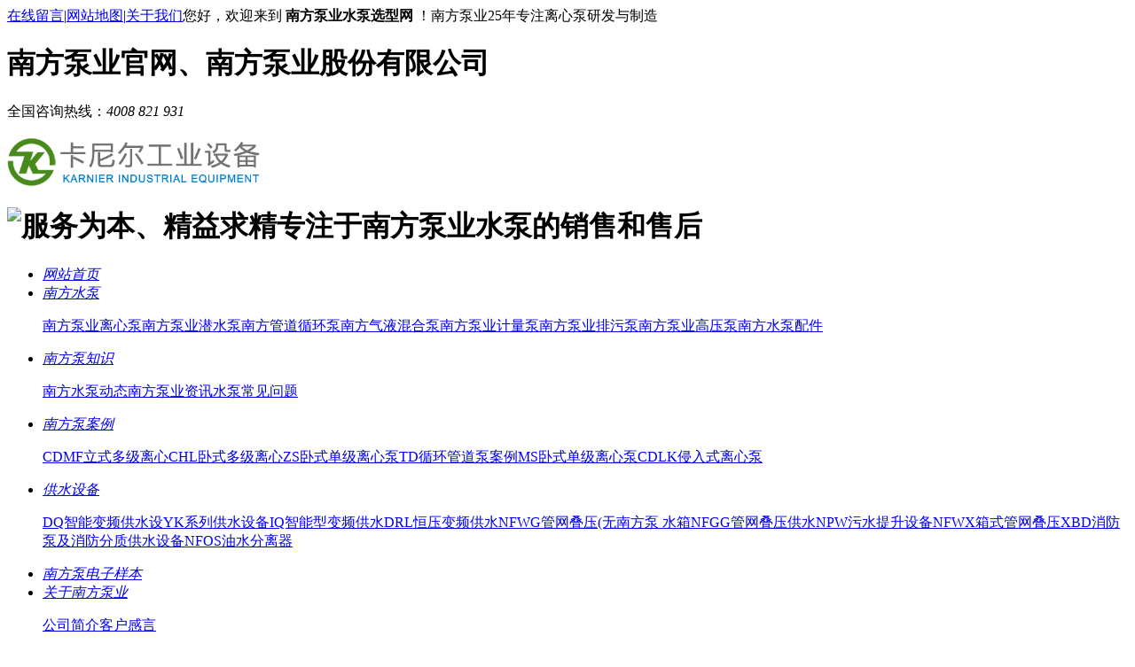

--- FILE ---
content_type: text/html; Charset=utf-8
request_url: http://nanfangbeng.cc/lxb/94.html
body_size: 7272
content:
<!DOCTYPE html PUBLIC "-//W3C//DTD XHTML 1.0 Transitional//EN" "http://www.w3.org/TR/xhtml1/DTD/xhtml1-transitional.dtd">
<html xmlns="http://www.w3.org/1999/xhtml" dir="ltr" lang="zh-CN" xml:lang="zh-CN">
<head>
    <meta http-equiv="Content-Type" content="text/html; charset=utf-8" />
    <meta http-equiv="X-UA-Compatible" content="IE=EmulateIE7" />
    <title>南方泵业ZS不锈钢卧式单级离心泵_南方泵业离心泵_南方泵业水泵_卡尼尔</title> 
    <meta name="Keywords" content="南方泵业ZS不锈钢卧式单级离心泵,南方泵业离心泵">
    <meta name="Description" content="南方ZS不锈钢卧式单级离心泵，泵体采用不锈钢板冲压胀形焊接工艺制成，可替代传统的IS泵和一般的耐腐蚀泵，轴向入口和径向出口。应用领域：工业增压、供水系统、锅炉给水和冷凝系统、冷凝系统、冷却和空调系统、水处理">
    <link key="resetcommon" href="/theme/site00836/css/resetcommon.css" rel="stylesheet" type="text/css" />
    <link key="style" href="/theme/site00836/css/Style.css" rel="stylesheet" type="text/css" />
    <script type="text/javascript" src="/theme/site00836/js/DetailsPro.js"></script>
    <link href="/lib/css/base.css" rel="stylesheet" type="text/css" />
<link rel="stylesheet" href="/theme/site00836/common/css/common.css">
<script>var webroot="/";var themeroot="site00836";var webmode="2";</script>
<script src="/lib/js/base.js" type="text/javascript"></script>
</head>
<body>
<div class="h_wrap">
	<div class="head">
    	<div class="h_top">
       		<span class="fr"><a 
            href="/plug/book.html" title="在线留言"> 在线留言</a>|<a 
            href="/plug/rss.html" title="网站地图">网站地图</a>|<a 
            href="/about-us/" title="关于我们">关于我们</a></span>您好，欢迎来到 <b>南方泵业水泵选型网</b> ！南方泵业25年专注离心泵研发与制造<h1>南方泵业官网、南方泵业股份有限公司</h1>
        </div>
        <div class="h_mid fw">
            <p class="h_tel fr">全国咨询热线：<em>4008 821 931</em></p>
           	<p class="logo fl"><a href="/" title="昆山卡尼尔"><img src="/site/site00836/upfile/201709/2017090534824501.png" alt="昆山卡尼尔" height="60" /></a></p>
            <h1 class="fl"><img src="/theme/site00836/images/h_span.gif" alt="服务为本、精益求精" />专注于南方泵业水泵的销售和售后</h1>
        </div>
		<div class="h_nav">
            <ul>
            <li><a href="/" title="网站首页" ><em>网站首页</em></a></li>
          
            <li class='cur'><a href="/product/" title="南方水泵"><em>南方水泵</em></a>
             
            <div class="erji"><p class="erji_top png"></p><p class="erji_c"><a href="/lxb/">南方泵业离心泵</a><a href="/qsb/">南方泵业潜水泵</a><a href="/gdxhb/">南方管道循环泵</a><a href="/qyhhb/">南方气液混合泵</a><a href="/jlb/">南方泵业计量泵</a><a href="/pwb/">南方泵业排污泵</a><a href="/gyb/">南方泵业高压泵</a><a href="/sbpj/">南方水泵配件</a></p><p class="erji_bot png"></p></div>
            </li>
          
            <li ><a href="/news/" title="南方泵知识"><em>南方泵知识</em></a>
             
            <div class="erji"><p class="erji_top png"></p><p class="erji_c"><a href="/n1/">南方水泵动态</a><a href="/n2/">南方泵业资讯</a><a href="/n1b/">水泵常见问题</a></p><p class="erji_bot png"></p></div>
            </li>
          
            <li ><a href="/case/" title="南方泵案例"><em>南方泵案例</em></a>
             
            <div class="erji"><p class="erji_top png"></p><p class="erji_c"><a href="/c1/">CDMF立式多级离心</a><a href="/c3/">CHL卧式多级离心</a><a href="/c4/">ZS卧式单级离心泵</a><a href="/ccgal/">TD循环管道泵案例</a><a href="/dpsgyxcq/">MS卧式单级离心泵</a><a href="/qdgyxcq/">CDLK侵入式离心泵</a></p><p class="erji_bot png"></p></div>
            </li>
          
            <li ><a href="/gssb/" title="供水设备"><em>供水设备</em></a>
             
            <div class="erji"><p class="erji_top png"></p><p class="erji_c"><a href="/dq/">DQ智能变频供水设</a><a href="/yk/">YK系列供水设备</a><a href="/IQ/">IQ智能型变频供水</a><a href="/DRL/">DRL恒压变频供水</a><a href="/NFWG/">NFWG管网叠压(无</a><a href="/SX/">南方泵 水箱</a><a href="/NFGG/">NFGG管网叠压供水</a><a href="/NPW/">NPW污水提升设备</a><a href="/NFWX/">NFWX箱式管网叠压</a><a href="/XBD/">XBD消防泵及消防</a><a href="/FZGS/">分质供水设备</a><a href="/NFOS/">NFOS油水分离器</a></p><p class="erji_bot png"></p></div>
            </li>
          
            <li ><a href="http://www.pump-nanfang.com/model/" title="南方泵电子样本" target=_blank><em>南方泵电子样本</em></a>
            </li>
          
            <li ><a href="/about-us/" title="关于南方泵业"><em>关于南方泵业</em></a>
             
            <div class="erji"><p class="erji_top png"></p><p class="erji_c"><a href="/about-us/">公司简介</a><a href="/testimonials/">客户感言</a></p><p class="erji_bot png"></p></div>
            </li>
          
            <li ><a href="/contact/" title="联系我们"><em>联系我们</em></a>
            </li>
           
            </ul>
        </div>
    </div>
</div>


<div class="topadcs">
    <a class="fullad" href="javascript:void(0)" style="background:url(/site/site00836/upfile/201809/2018091854023701.jpg) no-repeat center top;"></a>
</div>
  
<div class="h_sea">
    <div class="ser_r fr">
        <form id="search" name="search" method="get" action="/plug/search.asp">
        <input type="text" name="key" class="s_inp" value="请输入您要搜素的产品关键词" id="seachkeywords"/>
        <input type="button" class="s_ss" value="" onclick="this.form.submit()"/>
        </form>
    </div>
    <p class="key fl">热门关键词：<a href="/plug/search.asp?key=%E5%8D%97%E6%96%B9%E6%B3%B5%E4%B8%9A">南方泵业</a><a href="/plug/search.asp?key=%E5%8D%97%E6%96%B9%E6%B0%B4%E6%B3%B5">南方水泵</a><a href="/plug/search.asp?key=%E5%8D%97%E6%96%B9%E7%A6%BB%E5%BF%83%E6%B3%B5">南方离心泵</a><a href="/plug/search.asp?key=CDMF">CDMF</a><a href="/plug/search.asp?key=sz">sz</a><a href="/plug/search.asp?key=NFOS%E6%B2%B9%E6%B0%B4%E5%88%86%E7%A6%BB%E5%99%A8">NFOS油水分离器</a><a href="/plug/search.asp?key=CHM">CHM</a></p>
</div>



<!--content:start-->
<div class="content">
    <div class="rightl">
        <div class="plc">
           <span class="red_x">当前位置：</span><a href="/">南方泵业</a> > <a href="/product/" title="南方水泵">南方水泵</a> > <a href="/lxb/" title="南方泵业离心泵">南方泵业离心泵</a> > 南方泵业ZS不锈钢卧式单级离心泵
        </div>
        <div class="pro_main">
            <div id="printableview">
                <div class="pleft">
                    <div class="mainbox">
                        <div class="maincont">
                            <div class="prodetailsinfo">
                                <div class="proviewbox">
                                    
                                    <div class="probigshow">
                                        <a class="jqzoom" href="/site/site00836/upfile/201806/2018062856156297.jpg" title="南方泵业ZS不锈钢卧式单级离心泵">
                                            <img src="/site/site00836/upfile/201806/2018062856156297.jpg" alt="南方泵业ZS不锈钢卧式单级离心泵" onload="jqzooms(this)" onerror="jqzooms(this)" class="js_goods_image_url"></a>
                                    </div>
                                    <div class="div_prothumb">
                                        <div class="thumbporbox">
                                            <ul class="ul_prothumb" id="img_list">
                                            
                                              <li><img src="/site/site00836/upfile/201806/2018062856156297.jpg" /></li>
                                            
                                            </ul>
                                        </div>
                                        <span class="span_prev span_prevb">prev</span>
                                        <span class="span_next span_nextb">next</span>
                                    </div>
                                </div>
                                <div class="clear"></div>
                            </div>
                        </div>
                    </div>
                </div>
                <div class="pright">
                    <div class="propar">
                        <h4 class="corange">南方泵业ZS不锈钢卧式单级离心泵</h4>
                        <div class="cpt pd_columns">
                            产品分类： <span>南方泵业离心泵</span>
                        </div>
                        <div class="cpc pd_attr">
                            <div class="nr_list"><ul></ul><div class="clear"></div></div>
                        </div>
                        <div class="cps pd_short">
                            <b>产品简介：</b></br>
                            南方ZS不锈钢卧式单级离心泵，泵体采用不锈钢板冲压胀形焊接工艺制成，可替代传统的IS泵和一般的耐腐蚀泵，轴向入口和径向出口。<br>应用领域：工业增压、供水系统、锅炉给水和冷凝系统、冷凝系统、冷却和空调系统、水处理
                        </div>
                        <div class="pd_hotline">
                            <span>订购热线：</span><span class="font_hotline">0512-87886603</span>
                        </div>
                         <div class="clear"></div>
                    </div>
                    <div class="propar" style="padding-top: 20px;">
						<p class="ys_btn"><a href="http://www.nanfangbeng.cc/parameter/zs-cn.htm" rel="nofollow" target="_blank" title="性能参数">性能参数</a><a href="http://pdf.pump-nanfang.com/南方ZS不锈钢卧式单级离心泵.pdf" rel="nofollow" target="_blank" title="样本下载">样本下载</a></p>
                    </div>
					<div class='clear'></div>
                    <div class="propar" style="padding-top: 20px;">
                        <div class="proparp">
                            <div class="pro_key">标签：<a href='/plug/tags.html'>全部</a> </div>
                        </div>
                    </div>
					<div class='clear'></div>
                </div>
                <div class="clear"></div>

                <div class="fenlei">
                    <div class="tit">
                        <a id="detail0" class="cur" onclick="switchExtendAttrTab('detail0',2)"><span>产品详情</span></a>
                        <div class="clear">
                        </div>
                    </div>
                </div>
                <div class="proinfo " id="detailvalue0">
                    <div class="nr_list">
                        <div class="clear"></div>
                        <p><span style="font-size: 14px; font-family: 微软雅黑, &#39;Microsoft YaHei&#39;;"></span></p><p><strong><span style="font-size: 14px; font-family: 微软雅黑, &#39;Microsoft YaHei&#39;;">　　技术参数：</span></strong></p><p><span style="font-size: 14px; font-family: 微软雅黑, &#39;Microsoft YaHei&#39;;">　　流量：3m3/h～200m3/h<br/>　　扬程：10m～70m<br/>　　功率：1.1kW～37.0kW<br/>　　液体温度：-20℃～+100℃<br/>　　频率：50Hz/60Hz</span></p><p><strong><span style="font-size: 14px; font-family: 微软雅黑, &#39;Microsoft YaHei&#39;;">　　应用领域：</span></strong></p><p><span style="font-size: 14px; font-family: 微软雅黑, &#39;Microsoft YaHei&#39;;">　　工业增压、供水系统、锅炉给水和冷凝系统、冷凝系统、冷却和空调系统、水处理</span></p><p><strong><span style="font-size: 14px; font-family: 微软雅黑, &#39;Microsoft YaHei&#39;;">　　材质：</span></strong></p><p><span style="font-size: 14px; font-family: 微软雅黑, &#39;Microsoft YaHei&#39;;">　　不锈钢</span></p><p><strong><span style="font-size: 14px; font-family: 微软雅黑, &#39;Microsoft YaHei&#39;;">　　产品说明：</span></strong></p><p><span style="font-size: 14px; font-family: 微软雅黑, &#39;Microsoft YaHei&#39;;">　　不锈钢卧式单级离心泵，泵体采用不锈钢板冲压胀形焊接工艺制成，可替代传统的IS泵和一般的耐腐蚀泵，轴向入口和径向出口。</span></p><p><strong><span style="font-size: 14px; font-family: 微软雅黑, &#39;Microsoft YaHei&#39;;">　　性能及优点：</span></strong></p><p><span style="font-size: 14px; font-family: 微软雅黑, &#39;Microsoft YaHei&#39;;">　　外形美观、结构轻巧、耐轻腐蚀性液体、高效节能、低噪音<br/></span></p><p><br/></p>
                        <div style="clear:both"></div>
                        <div class="c-pages"></div>
                    </div> 
                </div>

            </div>

            <div class="cp">
                <div class="cptab">
                    <a href="javascript:void(0)" onmouseover="switchProdTab(this)" target_id="cptab_relevant"
                        class="cr">跟此产品相关的南方泵产品</a>
                    <div class="clear"></div>
                </div>
                <div id="cntrRelevantProd">
                    <div id="cptab_relevant">
                    
                        <dl><dt><a href="/jlb/181.html" title="FROY系列液压隔膜计量泵"><img src="/site/site00836/upfile/201806/2018630135014402.jpg" alt="FROY系列液压隔膜计量泵"></a></dt><dd class="t1"><a href="/jlb/181.html" title="FROY系列液压隔膜计量泵">FROY系列液压隔膜计量泵</a></dd><dd class="d1"></dd></dl>
                    
                        <dl><dt><a href="/jlb/185.html" title="GW系列机械隔膜计量泵"><img src="/site/site00836/upfile/201806/2018630133823965.jpg" alt="GW系列机械隔膜计量泵"></a></dt><dd class="t1"><a href="/jlb/185.html" title="GW系列机械隔膜计量泵">GW系列机械隔膜计量泵</a></dd><dd class="d1"></dd></dl>
                    
                        <dl><dt><a href="/sbpj/193.html" title="CDM、CDMF系列离心泵机械密封"><img src="/site/site00836/upfile/201806/2018630141646127.jpg" alt="CDM、CDMF系列离心泵机械密封"></a></dt><dd class="t1"><a href="/sbpj/193.html" title="CDM、CDMF系列离心泵机械密封">CDM、CDMF系列离心泵机械密…</a></dd><dd class="d1"></dd></dl>
                    
                        <dl><dt><a href="/sbpj/197.html" title="TD系列管道泵机械密封"><img src="/site/site00836/upfile/201806/201863015551308.jpg" alt="TD系列管道泵机械密封"></a></dt><dd class="t1"><a href="/sbpj/197.html" title="TD系列管道泵机械密封">TD系列管道泵机械密封</a></dd><dd class="d1"></dd></dl>
                    
                    </div>
                    <div id="divRelevantViewedCntr" style="display: none;">
                        <img src="/theme/site00836/images/processing_2.gif" alt="正在加载..." /></div>
                </div>
                <div class="clear">
                </div>
            </div>

            <h4 class='t06 f14 mt8'>相关南方泵资讯</h4>
            <div class='info_b2'>
                <ul class='p_list_ul2'>
                    
                    <li><a href="/n1b/147.html" title="南方泵业之锅炉给多级泵机械密封的热损伤">南方泵业之锅炉给多级泵机械密封的热损伤</a></li>
                    
                    <li><a href="/n2/206.html" title="如何辨别真假杭州南方泵业水泵？">如何辨别真假杭州南方泵业水泵？</a></li>
                    
                    <li><a href="/n2/139.html" title="南方泵业之离心泵轴承温度过高的十二种常见原因">南方泵业之离心泵轴承温度过高的十二种常见原因</a></li>
                    
                    <li><a href="/n2/222.html" title="南方泵业三相电动机电流不平衡的原因是什么？">南方泵业三相电动机电流不平衡的原因是什么？</a></li>
                    
                    <li><a href="/n1/158.html" title="南方水泵选型的原则与步骤">南方水泵选型的原则与步骤</a></li>
                    
                    <li><a href="/news/231.html" title="哪家做沈阳南方不锈钢卫生泵售后好？">哪家做沈阳南方不锈钢卫生泵售后好？</a></li>
                    
                    <li><a href="/n1/215.html" title="南方热水离心泵漏水因素及维护措施">南方热水离心泵漏水因素及维护措施</a></li>
                    
                    <li><a href="/n2/151.html" title="面对客户询问南方泵业产品质量会不会有问题，如何解答呢？">面对客户询问南方泵业产品质量会不会有问题，如何解答呢…</a></li>
                    
                    <li><a href="/n1b/208.html" title="怎样让南方泵业离心泵实现自动吸水？">怎样让南方泵业离心泵实现自动吸水？</a></li>
                    
                    <li><a href="/n2/140.html" title="购买南方水泵的好处有哪里">购买南方水泵的好处有哪里</a></li>
                    
                    <li><a href="/n1b/224.html" title="南方泵三相电机单相运行原因分析与预防措施">南方泵三相电机单相运行原因分析与预防措施</a></li>
                    
                    <li><a href="/n1/160.html" title="南方泵业CDM/CDMF多级离心泵维修方法">南方泵业CDM/CDMF多级离心泵维修方法</a></li>
                    
                    <li><a href="/n1b/18.html" title="引起南方泵业厂家离心泵震动的的原因">引起南方泵业厂家离心泵震动的的原因</a></li>
                    
                    <li><a href="/n1b/16.html" title="南方泵业卧式离心泵机械密封的安装顺序">南方泵业卧式离心泵机械密封的安装顺序</a></li>
                    
                </ul>
                <div class='clear'></div>
            </div>
            <div class="comments">
                

            </div>
        </div>
        <div class="rightbot">
        </div>
      <div class='clear'></div>
    </div>
    <div class="leftr">
        
        <div class='leib2 product_'>
            <div class='tit'><a href="/product/"><b>Classification</b><em>南方水泵</em></a></div>
            <div class='nr'>
                <div class='clear'></div>
            
                
                <h3 class="h3_a cur"><a href="/lxb/" title="南方泵业离心泵">南方泵业离心泵</a><i><a href="/lxb/" title="南方泵业离心泵">南方泵业离心泵</a></i></h3>
                
            
                
                <h3 class="h3_a"><a href="/qsb/" title="南方泵业潜水泵">南方泵业潜水泵</a><i><a href="/qsb/" title="南方泵业潜水泵">南方泵业潜水泵</a></i></h3>
                
            
                
                <h3 class="h3_a"><a href="/gdxhb/" title="南方管道循环泵">南方管道循环泵</a><i><a href="/gdxhb/" title="南方管道循环泵">南方管道循环泵</a></i></h3>
                
            
                
                <h3 class="h3_a"><a href="/qyhhb/" title="南方气液混合泵">南方气液混合泵</a><i><a href="/qyhhb/" title="南方气液混合泵">南方气液混合泵</a></i></h3>
                
            
                
                <h3 class="h3_a"><a href="/jlb/" title="南方泵业计量泵">南方泵业计量泵</a><i><a href="/jlb/" title="南方泵业计量泵">南方泵业计量泵</a></i></h3>
                
            
                
                <h3 class="h3_a"><a href="/pwb/" title="南方泵业排污泵">南方泵业排污泵</a><i><a href="/pwb/" title="南方泵业排污泵">南方泵业排污泵</a></i></h3>
                
            
                
                <h3 class="h3_a"><a href="/gyb/" title="南方泵业高压泵">南方泵业高压泵</a><i><a href="/gyb/" title="南方泵业高压泵">南方泵业高压泵</a></i></h3>
                
            
                
                <h3 class="h3_a"><a href="/sbpj/" title="南方水泵配件">南方水泵配件</a><i><a href="/sbpj/" title="南方水泵配件">南方水泵配件</a></i></h3>
                
              
            </div>
            <div class='leftbot'></div>
        </div>
            
        <div class="leib2" id="lefttuijian">
            <div class="tit">推荐南方泵产品</div>
            <div class="t05_con">
                
                <dl class="pd_t05_con_dl">
                    <dt><a href="/jlb/187.html" title="南方泵业GX系列机械隔膜计量泵"><img src="/site/site00836/upfile/201806/2018630133458825.jpg" alt="南方泵业GX系列机械隔膜计量泵" /></a></dt>
                    <dd><a href="/jlb/187.html" title="南方泵业GX系列机械隔膜计量泵">南方泵业GX系列机械隔膜计量…</a></dd>
                </dl>
                
                <dl class="pd_t05_con_dl">
                    <dt><a href="/lxb/96.html" title="CDLK，CDLKF浸入式多级离心泵"><img src="/site/site00836/upfile/201806/2018628153858732.jpg" alt="CDLK，CDLKF浸入式多级离心泵" /></a></dt>
                    <dd><a href="/lxb/96.html" title="CDLK，CDLKF浸入式多级离心泵">CDLK，CDLKF浸入式多级离心…</a></dd>
                </dl>
                
                <dl class="pd_t05_con_dl">
                    <dt><a href="/qsb/89.html" title="南方泵业WQ污水污物潜水电泵"><img src="/site/site00836/upfile/201806/2018628162629695.jpg" alt="南方泵业WQ污水污物潜水电泵" /></a></dt>
                    <dd><a href="/qsb/89.html" title="南方泵业WQ污水污物潜水电泵">南方泵业WQ污水污物潜水电泵…</a></dd>
                </dl>
                
                <div class="clear"></div>
            </div>
            <div class="leftbot1"></div>
        </div>

        <div class="leib2 lxmx">
            <div class="tit">联系我们</div>
            <div class="leftlx">
                <img src="/site/site00836/upfile/201709/2017090534824501.png">
                <p>热线：0512-87886603</p>
                <p>手机：13962421982</p>
                <p>传真：0512-57997966</p>
                <p>邮箱：<a href="mailto:109457180@qq.com" title="邮箱">109457180@qq.com</a></p>
                <p>地址：昆山市周市镇青阳北路西侧万华园4号楼1204室</p>
            </div>
        </div> 
    </div>

    <div class="clear"></div>
</div>
<!--content:end-->
<script type="text/javascript">
    $(".jqzoom").jqzoom({ title: false, zoomWidth: 350, zoomHeight: 350, xOffset: 4, yOffset:-2 });
</script>
<script>var infoid="94";var contenturl="http://nanfangbeng.cc/lxb/94.html";</script>
<script src="/lib/js/eycms.hits.js"></script>

<!--低部开始-->
<div class="f_bg">
	<div class="footer">
    	<p class="f_nav"> 
            <a href="/" title="南方泵首页" >首页</a>
            
            <a href="/product/">南方水泵</a>
            
            <a href="/news/">南方泵知识</a>
            
            <a href="/case/">南方泵案例</a>
            
            <a href="/gssb/">供水设备</a>
            
            <a href="http://www.pump-nanfang.com/model/" class="mrj">南方泵电子样本</a>
            
            <a href="/about-us/">关于南方泵业</a>
            
            <a href="/contact/">联系我们</a>
            
            <a href="/plug/rss.html" title="网站地图">网站地图</a>
        </p>
        <h2 class="f_logo"><a href="/" title="昆山卡尼尔"><img src="/site/site00836/upfile/201709/2017090538586081.jpg" alt="昆山卡尼尔" /></a></h2>
        <div class="f_con">
        	<p class="copyright">
                昆山卡尼尔工业设备有限公司 版权所有 <a href="https://beian.miit.gov.cn/" title="备案号：苏ICP备13028567号-12" target="_blank">备案号：苏ICP备13028567号-12</a><br />
                总部地址：昆山市周市镇青阳北路西侧万华园4号楼1204室<br />
                联系电话：0512-87886603 / 13962421982<br />
                传真：0512-57997966
            </p>
			<div class="links01">
            	<h2><span class="fr"></span><a href="javascript:void(0)">友情链接</a></h2>
                <p><a href="/" title="南方水泵" target="_blank">南方水泵</a>&nbsp;&nbsp;<a href="/" title="南方泵业" target="_blank">南方泵业</a>&nbsp;&nbsp;<a href="http://www.kuaniair.com" title="台湾冠亿" target="_blank">台湾冠亿</a>&nbsp;&nbsp;</p>
            </div>
        </div>
    </div>
</div>
<!--[if IE 6]><script src="/theme/site00836/js/DD_belatedPNG.js"></script><![endif]-->
<!-- 返回顶部 -->
<script src="/theme/site00836/js/rollup.min.js" type="text/javascript"></script>
<script src="/theme/site00836/js/jquery.lazyload.min.js" type="text/javascript"></script>
<script src="/theme/site00836/common/js/common.js"></script>
<script defer src="/plug/kefu/site00836.js"></script>
<script>
var _hmt = _hmt || [];
(function() {
  var hm = document.createElement("script");
  hm.src = "https://hm.baidu.com/hm.js?d6883a201c0229046a5422f95e382727";
  var s = document.getElementsByTagName("script")[0]; 
  s.parentNode.insertBefore(hm, s);
})();
</script>
<div style="width:300px;margin:0 auto; padding:20px 0;">
<a target="_blank" href="http://www.beian.gov.cn/portal/registerSystemInfo?recordcode=32058302002762" style="display:inline-block;text-decoration:none;height:20px;line-height:20px;"><img src="http://pump-nanfang.com/site/pump/upfile/202008/2020081356214653.png" style="float:left;"/><p style="float:left;height:20px;line-height:20px;margin: 0px 0px 0px 5px; color:#939393;">苏公网安备 32058302002762号</p></a>
</div>
</body>
</html>

--- FILE ---
content_type: text/css
request_url: http://nanfangbeng.cc/plug/kefu/css/service.css
body_size: 5931
content:
.fixed_box { width:154px; position:absolute; z-index:9999; top:220px; overflow:hidden;}
.fixed_box a{ color:#737373;text-decoration:none;-webkit-transition:none;-moz-transition:none;-ms-transition:none;-o-transition:none;transition:none;}
.fixed_box a:hover { text-decoration:none; color:#f30;}
.fixed_box h5,.fixed_box p { margin:0; padding:0; }
.content_list hr{border:5px solid #e2e2e2; border-width: 0 0 5px 0; margin: 20px 10px 10px 10px;}

.content_box { width:154px; /*background:#fff;*/ position:absolute; z-index:2; top:0; right:0; }
.content_title, .content_bottom, .close_btn a, .show_btn { background:url(images/sidebar_bg.gif) no-repeat; }
.show_btn_left { background:url(images/sidebar_bg_left.gif) no-repeat; }
.content_title { height:46px; background-position:-1165px 0; }
.content_title span { display:none; }
.content_list { font-family:Arial, Helvetica, sans-serif; padding:5px 5px; font-size:12px!important; background:url(images/gray_line.gif) repeat-y center; text-align:center;}
.content_list p,.content_list span{font-size:12px}
.content_bottom { height:8px; overflow:hidden; background-position:-1165px -50px;}

.close_btn { position:absolute; right:10px; top:15px; }
.close_btn, .close_btn a { display:block; width:18px; height:20px; overflow:hidden; cursor:pointer; background-position:-44px -90px;}
.close_btn a:hover { background-position:-67px -90px;}
.close_btn a span { display:none;}

.show_btn { display:none; width:28px; height:112px; background-position:-231px 0 ;position:absolute; top:0; z-index:1; cursor:pointer;}
.show_btn span { display:none;}

.content_list .qqserver {line-height:16px;}
.content_list .qqserver p { text-align:left; text-indent:27px; padding:6px 0; margin:0; vertical-align:middle;}
.content_list .qqserver p span { margin-right:5px;font-family:"Arial";}
.content_list .qqserver p img {display: inline; margin-top:-5px; vertical-align:middle;}
.content_list .phoneserver  { font-size:14px; text-align:center;}
.content_list .phoneserver h5 { font-family:"Microsoft Yahei"; font-weight:bold; color:#666; font-size:15px;line-height:28px;}
.content_list .phoneserver p { padding:2px 0; _height:16px; margin:0;color: #666666;}
.content_list .msgserver { text-align:center; margin-bottom:5px;}
.content_list .msgserver a { background:url(images/sidebar_bg.gif) no-repeat -119px -116px; padding-left:20px;font-family:Arial;}
.content_list hr { border-bottom:1px solid #E6E6E6; height:1px; margin:10px 0; clear:both;}


/* gray skin as the default skin */
.skin_gray .content_title { background-position:-1165px 0;}
.skin_gray .content_list { background:url(images/gray_line.gif) repeat-y center;}
.skin_gray .content_bottom { background-position:-1165px -50px; }
.skin_gray .close_btn  a{background-position:-44px -90px;}
.skin_gray .close_btn a:hover {background-position:-67px -90px;}
.skin_gray .show_btn {background-position:-231px 0;}
.skin_gray .show_btn_left {background-position:-112px 0;}
.skin_gray .msgserver a { color:#6c6c6c;}
.skin_gray hr { border-bottom:1px solid #e4e4e4;}

/* blue skin  */
.skin_blue .content_title {background-position:-365px 0; }
.skin_blue .content_list { background:url(images/blue_line.gif) repeat-y center;}
.skin_blue .content_bottom {background-position:-365px -50px;}
.skin_blue .close_btn a {background-position:-44px 0;}
.skin_blue .close_btn a:hover {background-position:-66px 0;}
.skin_blue .show_btn {background-position:-119px 0;}
.skin_blue .show_btn_left {background-position:0 0;}
.skin_blue .msgserver a { color:#06C;}
.skin_blue hr{ border-bottom::1px solid #dbe4e9;}

/* yellow skin  */
.skin_yellow .content_title {background-position:-565px 0;}
.skin_yellow .content_list { background:url(images/yellow_line.gif) repeat-y center;}
.skin_yellow .content_bottom {background-position:-565px -50px;}
.skin_yellow .close_btn a {background-position:-44px -23px;}
.skin_yellow .close_btn a:hover {background-position:-66px -23px;}
.skin_yellow .show_btn {background-position:-147px 0;}
.skin_yellow .show_btn_left {background-position:-28px -0;}
.skin_yellow .msgserver a { color:#f78b00;}
.skin_yellow hr{border-bottom::1px solid #f7f5df;}

/* green skin  */
.skin_green .content_title {background-position:-965px 0;}
.skin_green .content_list { background:url(images/orange_line.gif) repeat-y center;}
.skin_green .content_bottom {background-position:-965px -50px;}
.skin_green .close_btn a {background-position:-44px -67px;}
.skin_green .close_btn a:hover {background-position:-66px -67px;}
.skin_green .show_btn {background-position:-203px 0;}
.skin_green .show_btn_left {background-position:-84px 0;}
.skin_green .msgserver a { color:#d25b04;}
.skin_green hr{border-bottom::1px solid #feefde;}

/* orange skin  */
.skin_orange .content_title {background-position:-765px 0;}
.skin_orange .content_list { background:url(images/green_line.gif) repeat-y center;}
.skin_orange .content_bottom {background-position:-765px -50px;} 
.skin_orange .close_btn a {background-position:-44px -46px;}
.skin_orange .close_btn a:hover  {background-position:-66px -46px;}
.skin_orange .show_btn {background-position:-175px 0;}
.skin_orange .show_btn_left {background-position:-56px 0;}
.skin_orange .msgserver a { color:#769a0f;}
.skin_orange hr{border-bottom::1px solid #edf2e5;}

/* white skin  */
.skin_white .content_title {background-position:-1365px 0;}
.skin_white .content_list { background:url(images/white_line.gif) repeat-y center;}
.skin_white .content_bottom {background-position:-1365px -50px;}
.skin_white .close_btn a {background-position:-67px -90px;}
.skin_white .close_btn a:hover {background-position:-45px -90px;}
.skin_white .show_btn {background-position:-259px 0;}
.skin_white .show_btn_left {background-position:-140px 0;}
.skin_white .msgserver a { color:#6c6c6c;}
.skin_white hr{border-bottom::1px solid #e4e4e4;}

--- FILE ---
content_type: application/javascript
request_url: http://nanfangbeng.cc/plug/kefu/site00836.js
body_size: 2962
content:
function loadjscssfile(filename,filetype){
    if(filetype == "js"){
        var fileref = document.createElement('script');
        fileref.setAttribute("type","text/javascript");
        fileref.setAttribute("src",filename);
    }else if(filetype == "css"){
        var fileref = document.createElement('link');
        fileref.setAttribute("rel","stylesheet");
        fileref.setAttribute("type","text/css");
        fileref.setAttribute("href",filename);
    }
   if(typeof fileref != "undefined"){
        document.getElementsByTagName("head")[0].appendChild(fileref);
    }
}
function onlineqq(qq){
   var tempSrc='/plug/kefu/wpa.asp?rantime='+Math.random()+'&qq='+qq;
	var oldscript=document.getElementById('onlinQQJs');
	var newscript=document.createElement('script');
	newscript.setAttribute('type','text/javascript'); 
	newscript.setAttribute('id', 'onlinQQJs');
	newscript.setAttribute('src',tempSrc);
	if(oldscript == null){
		document.body.appendChild(newscript);}
	else{
		oldscript.parentNode.replaceChild(newscript, oldscript);
	}
	return false;
}
loadjscssfile(webroot+"plug/kefu/css/jquery.fixed.1.5.1.js","js");
loadjscssfile(webroot+"plug/kefu/css/service.css","css");
$(window).load(function(){
	$("#fixedBox").fix({
		position 		: "right",
		horizontal  	: 0,		
		vertical    	: 220,      
		halfTop     	: false,	
		minStatue 		: true,	
		hideCloseBtn 	: false,	
		skin 			: "blue",	
		showBtnWidth 	: 28,       
		contentBoxWidth : 154, 		
		durationTime 	: 1000		
	});
});
var shtml;
shtml='<div class=\"fixed_box\" id=\"fixedBox\">';
shtml+='    <div class=\"content_box\">';
shtml+='        <div class=\"content_inner\">';
shtml+='        	<div class=\"close_btn\"><a title=\"关闭\"><span>关闭</span></a></div>';
shtml+='            <div class=\"content_title\"><span>客服中心</span></div>';
shtml+='            <div class=\"content_list\">';
shtml+='                <div class=\"qqserver\">';
shtml+='                    <p><a href="javascript:;" onclick="javascript:onlineqq(\'108965704\');"><img border="0" src="http://wpa.qq.com/pa?p=2:108965704:45">&nbsp;<span style="color:#000000;">销售客服</span></a></p>';
shtml+='                </div>';
shtml+='                <hr>';
shtml+='                <div class=\"phoneserver\">';
shtml+='                    <h5>客户服务热线</h5>';
shtml+='                    <p></p>';
shtml+='                </div>';
shtml+='                <hr>';
shtml+='                <div class=\"msgserver\">';
shtml+='                    <p><a href=\"/plug/book.html\">给我们留言</a></p>';
shtml+='                </div>';
shtml+='            </div>';
shtml+='            <div class=\"content_bottom\"></div>';
shtml+='        </div>';
shtml+='    </div>';
shtml+='    <div class=\"show_btn \"><span>展开客服</span></div>';
shtml+='</div>';
$(document).ready(function(){
    $('body').append(shtml);
});

--- FILE ---
content_type: application/javascript
request_url: http://nanfangbeng.cc/plug/kefu/css/jquery.fixed.1.5.1.js
body_size: 3337
content:
/* 
 * jQuery Fixed Plugins 1.5.1
 * Author:
 * Url:
 * Data
-----------------------------------------------------------------------------------------------------------------------------------------------------------------------------*/
;(function($){
    $.fn.fix = function(options){
        var defaults = {
            position 		: "left",	//悬浮位置 - left或right
			horizontal  	: 0,		//水平方向的位置 - 默认为数字
			vertical    	: null,		//垂直方向的位置 - 默认为null
			halfTop     	: false,	//是否垂直居中位置
			minStatue 		: false,	//是否最小化
			hideCloseBtn 	: false,	//是否隐藏关闭按钮
			skin 			: "gray",	//风格皮肤
			showBtnWidth 	: 28,       //show_btn_width
			contentBoxWidth : 154, 		//side_content_width
			durationTime 	: 1000		//完成时间
        }
        var options = $.extend(defaults, options);		

        this.each(function(){			
            //获取对象
			var thisBox = $(this),
				closeBtn = thisBox.find(".close_btn"),
				show_btn = thisBox.find(".show_btn"),
				contentBox = thisBox.find(".content_box"),
				sideList = thisBox.find(".side_list")
				;	
			
			//设置内容的高度
			thisBox.height( contentBox.height() );
			
			//最小化
			if(options.minStatue){
				show_btn.show();
				if(options.position=="left"){
					contentBox.css({ left: -options.contentBoxWidth });
				}else if(options.position=="right"){
					contentBox.css({ right: -options.contentBoxWidth });
				}
				thisBox.css({ width: options.showBtnWidth });
			}
			//皮肤控制
			if(options.skin) thisBox.addClass("skin_" + options.skin);
			//隐藏关闭按钮
			if(options.hideCloseBtn) closeBtn.css("display", "none");
			
			//定位			
			var boxTop = null,
				defaultTop = thisBox.offset().top,	//对象的默认top
				halfTop = ($(window).height() - thisBox.height())/2  //垂直居中时候的top
				;
			if(options.vertical == null){
				boxTop = defaultTop;
			}else {
				boxTop = options.vertical;
			}
			if( options.halfTop ) {	boxTop = halfTop; }
			
			thisBox.css(options.position, options.horizontal);
			thisBox.css("top", boxTop);
						
						
			//核心scroll事件			
			$(window).bind("scroll",function(){
				var offsetTop = boxTop + $(window).scrollTop() + "px";
	            thisBox.animate({
	                top: offsetTop
	            },{
	            	duration: options.durationTime,	
	                queue: false    //此动画将不进入动画队列
	            });
			});
			
			//关闭
			closeBtn.bind("click",function(){
				show_btn.show();
				if(options.position=="left"){
					contentBox.animate({left: -options.contentBoxWidth},"fast");
				}else if(options.position=="right"){
					contentBox.animate({right: -options.contentBoxWidth },"fast");
				}
				thisBox.animate({width: options.showBtnWidth },"fast");
			});
			
			//展开
			 show_btn.bind("click", function() {
				if(options.position=="left"){
					contentBox.animate({left: 0},"fast");
				}
				else if(options.position=="right"){
					contentBox.animate({right: 0},"fast");
				}
				thisBox.animate({width: options.contentBoxWidth },"fast");
				show_btn.hide();
	        });
				
        });	//end this.each

    };
})(jQuery);